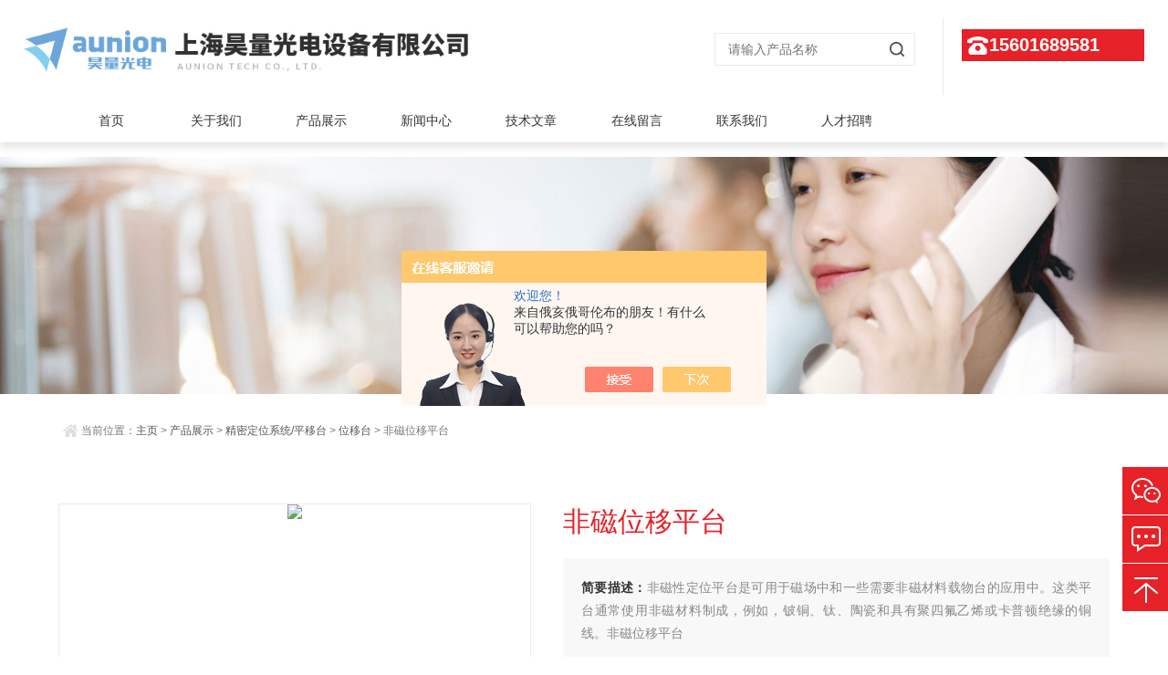

--- FILE ---
content_type: text/html; charset=utf-8
request_url: http://www.auniontech.com.cn/Products-34674108.html
body_size: 9489
content:
<!doctype html>
<html>
<head>
<meta http-equiv="Content-Type" content="text/html; charset=utf-8" />
<meta http-equiv="x-ua-compatible" content="ie=edge,chrome=1">
<meta name="renderer" content="webkit|ie-comp|ie-stand">
<meta name="viewport" content="width=device-width,initial-scale=1,maximum-scale=1, minimum-scale=1,user-scalable=0">
<<TITLE>非磁位移平台-上海昊量光电设备有限公司</TITLE>
<META NAME="Keywords" CONTENT="非磁位移平台">
<META NAME="Description" CONTENT="上海昊量光电设备有限公司所提供的非磁位移平台质量可靠、规格齐全,上海昊量光电设备有限公司不仅具有专业的技术水平,更有良好的售后服务和优质的解决方案,欢迎您来电咨询此产品具体参数及价格等详细信息！">
<script src="/ajax/common.ashx" type="text/javascript"></script>
<script src="/ajax/NewPersonalStyle.Classes.SendMSG,NewPersonalStyle.ashx" type="text/javascript"></script>
<script src="/js/videoback.js" type="text/javascript"></script>
<link rel="stylesheet" href="/skins/361024/css/swiper.min.css">
<link rel="stylesheet" type="text/css" href="/skins/361024/css/style.css">
<script type="text/javascript" src="/skins/361024/js/jquery.min.1.7.js"></script>
<script type="text/javascript" src="/skins/361024/js/jquery.SuperSlide.js"></script>
<!--banner 轮播-->
<script type="text/javascript" src="/skins/361024/js/flickerplate.min.js"></script>
<script type="text/javascript">
	jQuery(document).ready(function(){
		jQuery('.flicker-example').flicker();
	});
</script>
<!--导航当前状态 JS-->
<script language="javascript" type="text/javascript"> 
	var nav= '3';
</script>
<!--导航当前状态 JS END-->
<script type="text/javascript">
	$(function () {
		$(".menu_open").click(function () {
			$(".nav").animate({ 'left': '0' }, 400);
			$(".hcover").animate({ 'right': '0' }, 400);
		});
		$(".hcover").click(function () {
			$(this).animate({ 'right': '-50%' }, 400);
			$(".nav").animate({ 'left': '-50%' }, 400);
			$(".nav_ul").animate({ 'left': '0' }, 400);
			$('.nav_item_open').css('left', '-50%');
		});
		$(".nav_item i").click(function () {
			$(".nav_ul").animate({ 'left': '-100%' }, 400);
			$(this).next('.nav_item_open').css('left', '0');
		});
		$(".subopen").click(function () {
			$(this).parent('.nav_item_open').css('left', '-50%');
			$(".nav_ul").animate({ 'left': '0' }, 400);
		});
	});
</script>

<script type="application/ld+json">
{
"@context": "https://ziyuan.baidu.com/contexts/cambrian.jsonld",
"@id": "http://www.auniontech.com.cn/Products-34674108.html",
"title": "非磁位移平台",
"pubDate": "2020-06-18T15:39:30",
"upDate": "2025-07-25T11:13:01"
    }</script>
<script type="text/javascript" src="/ajax/common.ashx"></script>
<script src="/ajax/NewPersonalStyle.Classes.SendMSG,NewPersonalStyle.ashx" type="text/javascript"></script>
<script type="text/javascript">
var viewNames = "";
var cookieArr = document.cookie.match(new RegExp("ViewNames" + "=[_0-9]*", "gi"));
if (cookieArr != null && cookieArr.length > 0) {
   var cookieVal = cookieArr[0].split("=");
    if (cookieVal[0] == "ViewNames") {
        viewNames = unescape(cookieVal[1]);
    }
}
if (viewNames == "") {
    var exp = new Date();
    exp.setTime(exp.getTime() + 7 * 24 * 60 * 60 * 1000);
    viewNames = new Date().valueOf() + "_" + Math.round(Math.random() * 1000 + 1000);
    document.cookie = "ViewNames" + "=" + escape(viewNames) + "; expires" + "=" + exp.toGMTString();
}
SendMSG.ToSaveViewLog("34674108", "ProductsInfo",viewNames, function() {});
</script>
<script language="javaScript" src="/js/JSChat.js"></script><script language="javaScript">function ChatBoxClickGXH() { DoChatBoxClickGXH('https://chat.chem17.com',363231) }</script><script>!window.jQuery && document.write('<script src="https://public.mtnets.com/Plugins/jQuery/2.2.4/jquery-2.2.4.min.js" integrity="sha384-rY/jv8mMhqDabXSo+UCggqKtdmBfd3qC2/KvyTDNQ6PcUJXaxK1tMepoQda4g5vB" crossorigin="anonymous">'+'</scr'+'ipt>');</script><script type="text/javascript" src="https://chat.chem17.com/chat/KFCenterBox/361024"></script><script type="text/javascript" src="https://chat.chem17.com/chat/KFLeftBox/361024"></script><script>
(function(){
var bp = document.createElement('script');
var curProtocol = window.location.protocol.split(':')[0];
if (curProtocol === 'https') {
bp.src = 'https://zz.bdstatic.com/linksubmit/push.js';
}
else {
bp.src = 'http://push.zhanzhang.baidu.com/push.js';
}
var s = document.getElementsByTagName("script")[0];
s.parentNode.insertBefore(bp, s);
})();
</script>
</head>

<body>
<div class="header_wrap">
<!--top start-->
<div class="ly_top">
	<div class="top_main">
		<div class="ly_logo"><a href="/"><img src="/skins/361024/images/logo.jpg" alt="上海昊量光电设备有限公司"/></a></div>
		<div class="ly_tel"><span>15601689581</span></div>
		<!--search start-->
		<div class="ly_search">
			<form id="form1" name="form1" method="post" onsubmit="return checkFrom(this);" action="/products.html">
			<div class="sc_ipt"><input type="text" name="keyword" placeholder="请输入产品名称" /></div>
			<div class="sc_btn"><input type="submit" value="" /></div>
			</form>
		</div>
		<!--search end-->
		<div class="clear"></div>
	</div>
</div>
<!--top end-->

<!--nav start-->
<div class="ly_nav">
    <div class="menu_open">
        <i></i>
        <i></i>
        <i></i>
    </div>
    <div class="nav">
        <ul class="nav_ul clearfix">
            <li class="nav_item active"><a href="/" id="navId1" >首页</a></li>
            <li class="nav_item"><a href="/aboutus.html" rel="nofollow" id="navId2" >关于我们</a></li>
            <li class="nav_item"><a href="/products.html" id="navId3" >产品展示</a></li>
            <li class="nav_item"><a href="/news.html"  id="navId4" >新闻中心</a></li>
            <li class="nav_item"><a href="/article.html" id="navId5" >技术文章</a></li>
            <!--<li class="nav_item"><a href="/successcase.html" id="navId5">成功案例</a></li>-->
            <li class="nav_item"><a href="/order.html" rel="nofollow" id="navId7" >在线留言</a></li>
            <li class="nav_item"><a href="/contact.html" rel="nofollow" id="navId8" >联系我们</a></li>
            <li class="nav_item"><a href="/job.html" rel="nofollow" id="navId9" >人才招聘</a><!--<i></i>--></li>
        </ul>
    </div>
    <script language="javascript" type="text/javascript">
    
        jQuery("#navId"+nav).addClass("navon");
    
    </script>
    <div class="hcover"></div>
</div>

<!--nav end-->
</div>
<script src="https://www.chem17.com/mystat.aspx?u=AUNIONTECH"></script>


<!--ny_banner start-->
<div class="ny_banner">
    <div class="slick-slide"><img src="/skins/361024/images/ny_banner.jpg" /></div>
</div>
<!--ny_banner end-->

<!--内页主要内容 开始-->
<section class="ny_content_wrap">
    <section class="ny_content">
         <div class="bread_nav">
            <div><em></em>当前位置：<a href="/">主页</a> &gt; <a href="/products.html">产品展示</a> &gt; <a href="/ParentList-1548957.html">精密定位系统/平移台</a> &gt; <a href="/SonList-1738945.html">位移台</a> &gt; 非磁位移平台</div>
         </div>
         <section class="conn clear clearfix">
            <!--内页右侧-->
            <section class="ny_r ny_r2">
                 
                <!--pro_detail_main start-->
                <div class="pro_detail_main"> 
                    <div class="prodetail_img">
                
                        <div id="preview">
                            
                            <div class="jqzoom" id="spec-n1">
                                 
                                <div id="ceshi" style="">
                                <img src="http://img68.chem17.com/gxhpic_057001acf7/91acbec15a63dbc98b00bac08373d696fd689d73da398deb68546a5bb47dea9564c95ea34d28dd0b.png" jqimg="http://img68.chem17.com/gxhpic_057001acf7/91acbec15a63dbc98b00bac08373d696fd689d73da398deb68546a5bb47dea9564c95ea34d28dd0b.png" />
                                </div>
                               
                            </div>
                            <div id="spec-n5">
                                <!--<div class="control" id="spec-left">
                                    <img src="/Skins/26020/images/left.jpg" />
                                </div>-->
                                <div id="spec-list">
                                    <ul class="list-h"  >
                                    
                                        <li><p><img  onclick="jQuery('.videoItem').hide();mybaidu.window.SetPause();" src="http://img68.chem17.com/gxhpic_057001acf7/91acbec15a63dbc98b00bac08373d696fd689d73da398deb68546a5bb47dea9564c95ea34d28dd0b_800_800_5.png" alt="" data-zoom-image="http://img68.chem17.com/gxhpic_057001acf7/91acbec15a63dbc98b00bac08373d696fd689d73da398deb68546a5bb47dea9564c95ea34d28dd0b_800_800_5.png" onload="DrawImage(this,460,300)"></p></li>
                                    
                                    </ul>
                                </div>
                                <!--<div class="control" id="spec-right">
                                    <img src="/Skins/26020/images/right.jpg" />
                                </div>	-->	
                            </div>
                        </div>
                        <script type=text/javascript>
                            $(function(){			
                               $("#ceshi").jqueryzoom({
                                    xzoom:440,
                                    yzoom:440,
                                    offset:10,
                                    position:"right",
                                    preload:1,
                                    lens:1
                                });							
                                /*$("#spec-list").jdMarquee({
                                    deriction:"left",
                                    step:1,
                                    speed:4,
                                    delay:10,
                                    control:true,
                                    _front:"#spec-right",
                                    _back:"#spec-left"
                                });*/
                                $("#spec-list li").bind("mouseover",function(){
                                    var src=$(this).children().children('img').attr("src");
                                    $("#ceshi").css("width", "100%");
                                    $("#ceshi").css("height", "100%");
                                    $("#ceshi").css("position", "");
                                    $("#spec-n1 img").eq(0).attr({
                                        src:src.replace("\/n5\/","\/n1\/"),
                                        jqimg:src.replace("\/n5\/","\/n0\/")
                                    });
                                    $("#spec-list li p").each(function(){
                                        $(this).css({
                                            "border":"1px solid #eaeaea"
                                        });
                                        })
                                    $(this).children('p').css({
                                        "border":"1px solid #e62128"
                                    });
                                });	
                            })
                        </script>
                        <script type=text/javascript src="/Skins/361024/js/lib.js"></script>
                        <script type=text/javascript src="/Skins/361024/js/zzsc.js"></script>  
                    </div>
                
                    
                    <div class="pro_detail_text">
                        <h1>非磁位移平台</h1>
                        <div class="jyms"><p><span>简要描述：</span>非磁性定位平台是可用于磁场中和一些需要非磁材料载物台的应用中。这类平台通常使用非磁材料制成，例如，铍铜、钛、陶瓷和具有聚四氟乙烯或卡普顿绝缘的铜线。非磁位移平台</p></div>
                        <ul>
                            <li><img src="/Skins/361024/images/dot.png" /><span>产品型号：</span></li>
                            <li><img src="/Skins/361024/images/dot.png" /><span>厂商性质：</span>代理商</li>
                            <li><img src="/Skins/361024/images/dot.png" /><span>更新时间：</span>2025-07-25</li>
                            <li><img src="/Skins/361024/images/dot.png" /><span>访&nbsp;&nbsp;问&nbsp;&nbsp;量：</span>2246</li>
                            
                        </ul>
                        <div class="pro_detail_btn">
                            <a href="#cpzx" class="prodtl_btn1">产品咨询</a><a href="/contact.html" target="_blank" class="prodtl_btn2">联系我们</a>
                        </div>
                    </div>
                    <div class="clear"></div>
                </div>
                <!--pro_detail_main end-->
                
                <div class="proshow2 clear clearfix">
            		<section class="ny_l">
                        <!--左侧栏目导航 begin-->
                        <div class="product">
                            <div class="titlebox">
                                <span class="sidebar-tile hasborder">产品目录</span>
                                <p class="secondt">Product catalog</p>
                                <img src="/skins/361024/images/down.png" />
                            </div>
                            <div class="menu_list">
                                <div class="menu_li">
                                  
                                  <p><a href="/ParentList-1548957.html">精密定位系统/平移台</a><span title="点击展开"></span></p>
                                  <ul style="display:block;">
                                    
                                    <li><a href="/SonList-2350313.html"><p>数据记录</p></a></li>
                                    
                                    <li><a href="/SonList-2065109.html"><p>高精度压电马达夹爪</p></a></li>
                                    
                                    <li><a href="/SonList-1782210.html"><p>旋转平台</p></a></li>
                                    
                                    <li><a href="/SonList-1782185.html"><p>平移台</p></a></li>
                                    
                                    <li><a href="/SonList-1753046.html"><p>载物台</p></a></li>
                                    
                                    <li><a href="/SonList-1738946.html"><p>纳米精度电动升降台</p></a></li>
                                    
                                    <li><a href="/SonList-1738945.html"><p>位移台</p></a></li>
                                    
                                    <li><a href="/SonList-1705605.html"><p>探测器/光子计数器</p></a></li>
                                    
                                    <li><a href="/SonList-1705603.html"><p>大角度闭环微型振镜</p></a></li>
                                    
                                    <li><a href="/SonList-1705577.html"><p>线性功率放大器</p></a></li>
                                    
                                    <li><a href="/SonList-1592416.html"><p>液晶空间光调制器</p></a></li>
                                    
                                    <li><a href="/SonList-1592414.html"><p>多模石英光纤</p></a></li>
                                    
                                    <li><a href="/SonList-1592413.html"><p>定制光纤束</p></a></li>
                                    
                                    <li><a href="/SonList-1592407.html"><p>超导单光子探测器</p></a></li>
                                    
                                    <li><a href="/SonList-1562332.html"><p>4D位置敏感探测器</p></a></li>
                                    
                                    <li><a href="/SonList-1562330.html"><p>激光脉冲选择器</p></a></li>
                                    
                                    <li><a href="/SonList-1562329.html"><p>光束匀化方案汇总</p></a></li>
                                    
                                    <li><a href="/SonList-1562327.html"><p>光束偏转解决方案汇总</p></a></li>
                                    
                                    <li><a href="/SonList-1562326.html"><p>强激光自适应光学系统</p></a></li>
                                    
                                    <li><a href="/SonList-1562325.html"><p>液晶空间光调制器配套光学系统</p></a></li>
                                    
                                    <li><a href="/SonList-1562324.html"><p>超高速DMD数字微镜阵列</p></a></li>
                                    
                                    <li><a href="/SonList-1562323.html"><p>高速闭环自适应光学系统</p></a></li>
                                    
                                    <li><a href="/SonList-1562321.html"><p>微通道板(MCP)</p></a></li>
                                    
                                    <li><a href="/SonList-1562318.html"><p>超快铁电液晶偏振旋转器</p></a></li>
                                    
                                    <li><a href="/SonList-1562317.html"><p>光弹调制器</p></a></li>
                                    
                                    <li><a href="/SonList-1562316.html"><p>光学可调谐滤波器</p></a></li>
                                    
                                    <li><a href="/SonList-1562315.html"><p>高精度MTF测量仪</p></a></li>
                                    
                                    <li><a href="/SonList-1562314.html"><p>双折射显微成像系统</p></a></li>
                                    
                                    <li><a href="/SonList-1562311.html"><p>在线色度检测色度计</p></a></li>
                                    
                                    <li><a href="/SonList-1562310.html"><p>高功率光纤/光缆</p></a></li>
                                    
                                  </ul>
                                     
                                  <li><a href="/products.html"><p>查看全部</p></a></li>                        
                                </div>
                            </div>
                            
                            <script type="text/javascript" src="/skins/361024/js/pro_left.js"></script>
                        </div>
                        <!--左侧栏目导航 end-->
                        <div class="xgwz_show">
                          <div class="titlebox">
                            <span class="sidebar-tile hasborder">相关文章</span>
                            <p class="secondt">Related articles</p>
                          </div>
                          <ul>
                            
                            <li><a href="/Article-4118027.html"><span></span>高精度压电纳米位移台：AFM显微镜的精密导航系统</a></li>
                            
                            <li><a href="/Article-3541913.html"><span></span>六轴位移台参数解读</a></li>
                            
                            <li><a href="/Article-3074814.html"><span></span>ALIO六轴位移台Hybrid Hexapod的优势</a></li>
                            
                            <li><a href="/Article-2967572.html"><span></span>ALIO颠fu传统六轴位移台的创新型设计“点精度”</a></li>
                            
                          </ul>
                        </div>
                    </section>
                    <div class="prodetail_con">
                        <div class="tags_title"><span>详细介绍</span></div>
                        <div class="content">
                            <div class="ny_news_con">
                            	<link type="text/css" rel="stylesheet" href="/css/property.css">
<script>
	window.onload=function(){  
		changeTableHeight();  
	}  
	window.onresize=function(){ 
		changeTableHeight();  
	}  
	function changeTableHeight(){ 
		$(".proshowParameter table th").each(function (i,o){
	    var $this=$(o), 
	    height=$this.next().height();
	    $(this).css("height",height);
			var obj = $(o);
			var val = obj.text();
			if(val == '' || val == null || val == undefined){
				$(this).addClass('none');
			}else{
				$(this).removeClass('none');
			}
		});
		$(".proshowParameter table td").each(function (i,o){
			var obj = $(o);
			var val = obj.text();
			if(val == '' || val == null || val == undefined){
				$(this).addClass('none');
			}else{
				$(this).removeClass('none');
			}
		});
	}
</script>
                <section class="proshowParameter">
                	
                    <table style=" margin-bottom:20px;">
                        <tbody>
                            
                                <tr><th>品牌</th><td>其他品牌</td><th>产地类别</th><td>进口</td></tr><tr><th>应用领域</th><td>医疗卫生,生物产业,电子/电池</td> <th></th><td></td></tr>
                            
                        </tbody>
                    </table>
                </section><p style="text-align: center;"><strong><span style="font-size:20px"><strong>非磁位移平台</strong></span></strong></p><p><span style="font-family:微软雅黑,sans-serif; font-size:16px">非磁性定位平台是可用于磁场中和一些需要非磁材料载物台的应用中。这类平台通常使用非磁材料制成，例如，铍铜、钛、陶瓷和具有聚四氟乙烯或卡普顿绝缘的铜线。</span></p><p><span style="font-family:微软雅黑,sans-serif; font-size:16px">非磁性平台我们可以提供线性平台，旋转平台和定位系统。</span></p><p><span style="font-family:微软雅黑,sans-serif; font-size:16px">1）<span style="font-family:times new roman; font-size:9px"> &nbsp;</span></span><span style="font-family:微软雅黑,sans-serif; font-size:16px">非磁 线性平台</span></p><p><span style="font-family:微软雅黑,sans-serif; font-size:16px">非磁线性平台系列，主要包括SLC-17和SLC-24系列，可提供行程从12mm-123mm， 采用陶瓷导轨。对于对刚度比较高的应用建议采用U型底座，对应会增加平台的宽度。但是安装孔位和标准品孔位相同，如果对体积要求比较严格才建议放弃U型底座。</span></p><p style="text-align:center"><span style="font-family:微软雅黑,sans-serif; font-size:16px"><img src="https://img58.chem17.com/gxhpic_057001acf7/2b8c3e0da025b074fcf767455b1a0102711bb40bad5607a42908f7f44f9b050ea68fdf8c9e58fbd3.png" style="height:295px; width:700px"/></span></p><p><span style="font-family:微软雅黑,sans-serif; font-size:16px">2）<span style="font-family:times new roman; font-size:9px"> &nbsp;</span></span><span style="font-family:微软雅黑,sans-serif; font-size:16px">非磁转台。</span></p><p><span style="font-family:微软雅黑,sans-serif; font-size:16px">转台可提供360°连续旋转，采用非磁材料构成，利用压电马达驱动，可提供较高的精度</span></p><p style="text-align:center"><img src="https://img58.chem17.com/gxhpic_057001acf7/2b8c3e0da025b074fcf767455b1a01029c3c9e91f38fd79e7c50423b06475c498a919c8832edc7f0.png" style="height:390px; width:500px"/></p><p><span style="font-family:微软雅黑,sans-serif; font-size:16px">3）<span style="font-family:times new roman; font-size:9px"> &nbsp;</span></span><span style="font-family:微软雅黑,sans-serif; font-size:16px">非磁定位系统</span></p><p><span style="font-family:微软雅黑,sans-serif; font-size:16px">可提供多维度精确定位，并可按照客户要求定制。例如六轴运动系统</span></p><p style="text-align:center"><img src="https://img49.chem17.com/gxhpic_057001acf7/2b8c3e0da025b074fcf767455b1a010206bf03c9f16b5f200e707db99e17dbd7f89d505ff8adcb4c.png" style="height:324px; width:500px"/></p><p><strong style="text-align: center;"><span style="font-size: 20px;"><strong>非磁位移平台</strong></span></strong></p><p><strong style="text-align: center;"><span style="font-size: 20px;"></span></strong></p><p><span style="font-family: 微软雅黑, sans-serif; font-size: 16px;">非磁性定位平台是可用于磁场中和一些需要非磁材料载物台的应用中。这类平台通常使用非磁材料制成，例如，铍铜、钛、陶瓷和具有聚四氟乙烯或卡普顿绝缘的铜线。</span></p><p><span style="font-family: 微软雅黑, sans-serif; font-size: 16px;">非磁性平台我们可以提供线性平台，旋转平台和定位系统。</span></p><p><span style="font-family: 微软雅黑, sans-serif; font-size: 16px;">1）<span style="font-family: times new roman; font-size: 9px;">&nbsp;&nbsp;</span></span><span style="font-family: 微软雅黑, sans-serif; font-size: 16px;">非磁 线性平台</span></p><p><span style="font-family: 微软雅黑, sans-serif; font-size: 16px;">非磁线性平台系列，主要包括SLC-17和SLC-24系列，可提供行程从12mm-123mm， 采用陶瓷导轨。对于对刚度比较高的应用建议采用U型底座，对应会增加平台的宽度。但是安装孔位和标准品孔位相同，如果对体积要求比较严格才建议放弃U型底座。</span></p><p><strong style="text-align: center;"><span style="font-size: 20px;"><br/></span></strong><br/></p>
                                <div class="clear"></div>
                            </div>
                        </div>
                        <div class="tags_title" id="cpzx"><span>产品咨询</span></div>
                        <div class="cpzx">
                            <link rel="stylesheet" type="text/css" href="/css/MessageBoard_style.css">
<script language="javascript" src="/skins/Scripts/order.js?v=20210318" type="text/javascript"></script>
<a name="order" id="order"></a>
<div class="ly_msg" id="ly_msg">
<form method="post" name="form2" id="form2">
	<h3>留言框  </h3>
	<ul>
		<li>
			<h4 class="xh">产品：</h4>
			<div class="msg_ipt1"><input class="textborder" size="30" name="Product" id="Product" value="非磁位移平台"  placeholder="请输入产品名称" /></div>
		</li>
		<li>
			<h4>您的单位：</h4>
			<div class="msg_ipt12"><input class="textborder" size="42" name="department" id="department"  placeholder="请输入您的单位名称" /></div>
		</li>
		<li>
			<h4 class="xh">您的姓名：</h4>
			<div class="msg_ipt1"><input class="textborder" size="16" name="yourname" id="yourname"  placeholder="请输入您的姓名"/></div>
		</li>
		<li>
			<h4 class="xh">联系电话：</h4>
			<div class="msg_ipt1"><input class="textborder" size="30" name="phone" id="phone"  placeholder="请输入您的联系电话"/></div>
		</li>
		<li>
			<h4>常用邮箱：</h4>
			<div class="msg_ipt12"><input class="textborder" size="30" name="email" id="email" placeholder="请输入您的常用邮箱"/></div>
		</li>
        <li>
			<h4>省份：</h4>
			<div class="msg_ipt12"><select id="selPvc" class="msg_option">
							<option value="0" selected="selected">请选择您所在的省份</option>
			 <option value="1">安徽</option> <option value="2">北京</option> <option value="3">福建</option> <option value="4">甘肃</option> <option value="5">广东</option> <option value="6">广西</option> <option value="7">贵州</option> <option value="8">海南</option> <option value="9">河北</option> <option value="10">河南</option> <option value="11">黑龙江</option> <option value="12">湖北</option> <option value="13">湖南</option> <option value="14">吉林</option> <option value="15">江苏</option> <option value="16">江西</option> <option value="17">辽宁</option> <option value="18">内蒙古</option> <option value="19">宁夏</option> <option value="20">青海</option> <option value="21">山东</option> <option value="22">山西</option> <option value="23">陕西</option> <option value="24">上海</option> <option value="25">四川</option> <option value="26">天津</option> <option value="27">新疆</option> <option value="28">西藏</option> <option value="29">云南</option> <option value="30">浙江</option> <option value="31">重庆</option> <option value="32">香港</option> <option value="33">澳门</option> <option value="34">中国台湾</option> <option value="35">国外</option>	
                             </select></div>
		</li>
		<li>
			<h4>详细地址：</h4>
			<div class="msg_ipt12"><input class="textborder" size="50" name="addr" id="addr" placeholder="请输入您的详细地址"/></div>
		</li>
		
        <li>
			<h4>补充说明：</h4>
			<div class="msg_ipt12 msg_ipt0"><textarea class="areatext" style="width:100%;" name="message" rows="8" cols="65" id="message"  placeholder="请输入您的任何要求、意见或建议"></textarea></div>
		</li>
		<li>
			<h4 class="xh">验证码：</h4>
			<div class="msg_ipt2">
            	<div class="c_yzm">
                    <input class="textborder" size="4" name="Vnum" id="Vnum"/>
                    <a href="javascript:void(0);" class="yzm_img"><img src="/Image.aspx" title="点击刷新验证码" onclick="this.src='/image.aspx?'+ Math.random();"  width="90" height="34" /></a>
                </div>
                <span>请输入计算结果（填写阿拉伯数字），如：三加四=7</span>
            </div>
		</li>
		<li>
			<h4></h4>
			<div class="msg_btn"><input type="button" onclick="return Validate();" value="提 交" name="ok"  class="msg_btn1"/><input type="reset" value="重 填" name="no" /></div>
		</li>
	</ul>	
    <input name="PvcKey" id="PvcHid" type="hidden" value="" />
</form>
</div>

                            </div>
                        <div class="ny_news_ye" style="padding-top:0">
                          <p>上一篇：<a href="/Products-34674050.html">超高真空位移平台</a></p>
                          <p>下一篇：<a href="/Products-34674166.html">低温位移平台</a></p>    
                        </div>
                    </div>
                </div>
                
            </section>
         </section>   
    </section>
</section>
<!--内页主要内容 结束-->

<!--底部 开始-->
<section class="foot">
	<div class="container">
    	<section class="foot1 clear clearfix">
    	<div class="f_nav">
           <dl>
            	<dt><a href="/products.html">产品中心</a></dt>
                
                <dd><a href="/ParentList-1548957.html">精密定位系统/平移台</a></dd>
                
            </dl>
            <dl>
            	<dt class="nw1"><a href="/news.html">新闻中心</a></dt>
                <dt class="nw2"><a href="/article.html">技术文章</a></dt>
                <dd><a href="/news.html">公司新闻</a></dd>
                <dd><a href="/article.html">技术文章</a></dd>
            </dl>
            <dl>
            	<dt><a href="/aboutus.html">关于我们</a></dt>
                <dd><a href="/aboutus.html">公司简介</a></dd>
                <dd><a href="/job.html">人才招聘</a></dd>
            </dl>
            <dl class="lxfs">
            	<dt><a href="/contact.html">联系方式</a></dt>
                <dd><img src="/skins/361024/images/f_add.png" />上海市徐汇区虹梅路2007号6号楼3楼</dd>
                <dd><img src="/skins/361024/images/f_email.png" />info@auniontech.com</dd>
            </dl>
        </div>
        <div class="f_code">
        	<div class="code"><img src="/skins/361024/images/code.jpg" /></div>
            <p>昊量微信在线客服</p>
        </div>
        </section>
        
    </div>
   <section class="foot2">
   		<div class="f_code1">
        	<div class="code"><img src="/skins/361024/images/code.jpg" /></div>
            <p>昊量微信在线客服</p>
        </div>
        
      <p><span class="footpl">版权所有 &copy;  2026上海昊量光电设备有限公司</span> <span class="footpr"><a href="http://beian.miit.gov.cn/" target="_blank" rel="nofollow">备案号：沪ICP备08102787号-3</a>
 技术支持：<a href="https://www.chem17.com" target="_blank" rel="nofollow">化工仪器网</a>  <a href="https://www.chem17.com/login" target="_blank">管理登陆</a>  <a href="/sitemap.xml" target="_blank">Sitemap.xml</a></span></p>
        </section>
</section>
<!--底部 结束-->

<!-- 在线客服 开始 -->
<div class="fn-suspend floatqq_right" style="width: 50px; right: 0px; bottom: 50px;">
    <div class="suspend-item suspend-item-weixin"><span class="suspend-layer"><img style="width:140px;height:140px;" src="/skins/361024/images/code.jpg"></span></div>
    <div class="suspend-item suspend-item-feedback"><a href="/order.html" class=""></a></div>
    <!--<div class="suspend-item suspend-item-app">
      <ul class="service-QQ">
        <li><a href="tencent://message/?v=3&amp;uin=1494510799&amp;Menu=yes"><img src="/skins/361024/images/qq.png"> 在线客服</a></li>
      </ul>
    </div>-->
    <div class="suspend-item suspend-item-top offset-top"></div>
</div>

<script type="text/javascript" src="/skins/361024/js/all.js"></script> 
<script>
$(function () {
	cmstools.setfloatqq('fn-suspend', "right", 'bottom');
})
</script>

<!--手机端漂浮电话-->
<div class="pf_tel">
	<a href="tel:15601689581"><img src="/Skins/361024/images/pf_tel.png" /></a>
</div>

<script type="text/javascript" src="/skins/361024/js/setRem.js"></script>



 <script type='text/javascript' src='/js/VideoIfrmeReload.js?v=001'></script>
  
</html></body>

--- FILE ---
content_type: application/javascript
request_url: http://www.auniontech.com.cn/skins/361024/js/pro_left.js
body_size: 841
content:

/*目录点击收缩*/
var menu_tit_flag=0;
$('.product .titlebox').on('click',function(){
	if ( matchMedia( 'only screen and (max-width:998px)' ).matches ) {
	if(menu_tit_flag==0){
		$('.menu_list').stop(true).slideToggle(300);
		$(this).children('img').addClass('on');
		menu_tit_flag=1;
	}else{
		$('.menu_list').stop(true).slideToggle(300);
		$(this).children('img').removeClass('on');
		menu_tit_flag=0;
		}
	}else{
		$('.menu_list').show();
		}
});
window.onresize = function () {
	if ( matchMedia( 'only screen and (min-width:999px)' ).matches ) {
	$('.menu_list').show();
	}else{
		$('.menu_list').hide();
		}
}

/*产品目录收缩*/
$(".menu_li>p>span").on('click',function(){
  $(this).parents('p').next('ul').stop(true).slideToggle(300);
  $(this).parents('p').stop(true).toggleClass('on');
});